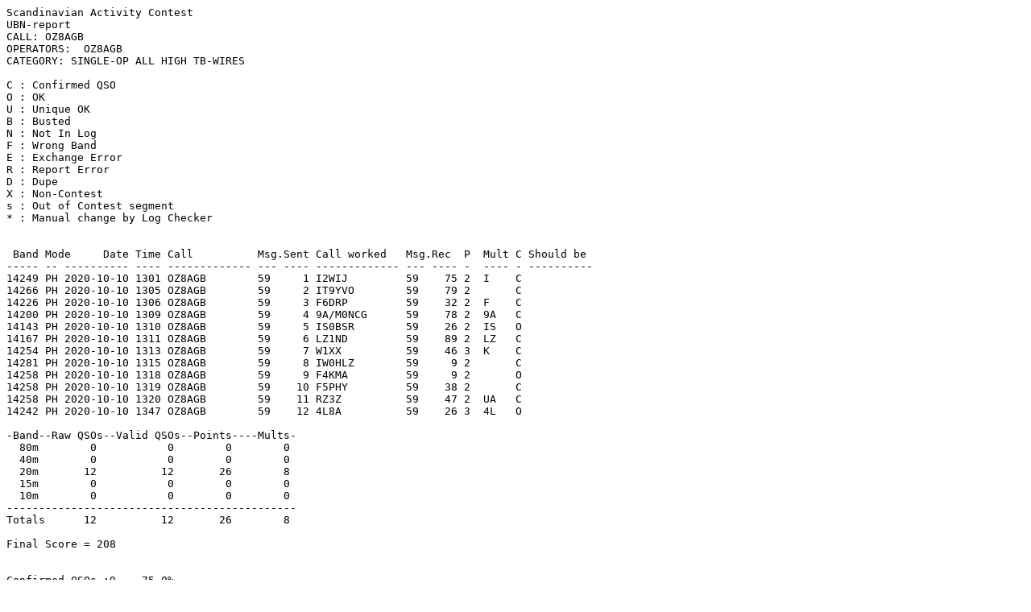

--- FILE ---
content_type: text/plain
request_url: https://www.sactest.net/blog/result/ubn/2020/SSB/OZ8AGB%20SSB.txt
body_size: 781
content:
Scandinavian Activity Contest
UBN-report
CALL: OZ8AGB
OPERATORS:  OZ8AGB
CATEGORY: SINGLE-OP ALL HIGH TB-WIRES

C : Confirmed QSO 
O : OK
U : Unique OK
B : Busted 
N : Not In Log 
F : Wrong Band 
E : Exchange Error 
R : Report Error 
D : Dupe 
X : Non-Contest 
s : Out of Contest segment
* : Manual change by Log Checker 


 Band Mode     Date Time Call          Msg.Sent Call worked   Msg.Rec  P  Mult C Should be 
----- -- ---------- ---- ------------- --- ---- ------------- --- ---- -  ---- - ----------
14249 PH 2020-10-10 1301 OZ8AGB        59     1 I2WIJ         59    75 2  I    C 
14266 PH 2020-10-10 1305 OZ8AGB        59     2 IT9YVO        59    79 2       C 
14226 PH 2020-10-10 1306 OZ8AGB        59     3 F6DRP         59    32 2  F    C 
14200 PH 2020-10-10 1309 OZ8AGB        59     4 9A/M0NCG      59    78 2  9A   C 
14143 PH 2020-10-10 1310 OZ8AGB        59     5 IS0BSR        59    26 2  IS   O 
14167 PH 2020-10-10 1311 OZ8AGB        59     6 LZ1ND         59    89 2  LZ   C 
14254 PH 2020-10-10 1313 OZ8AGB        59     7 W1XX          59    46 3  K    C 
14281 PH 2020-10-10 1315 OZ8AGB        59     8 IW0HLZ        59     9 2       C 
14258 PH 2020-10-10 1318 OZ8AGB        59     9 F4KMA         59     9 2       O 
14258 PH 2020-10-10 1319 OZ8AGB        59    10 F5PHY         59    38 2       C 
14258 PH 2020-10-10 1320 OZ8AGB        59    11 RZ3Z          59    47 2  UA   C 
14242 PH 2020-10-10 1347 OZ8AGB        59    12 4L8A          59    26 3  4L   O 
 
-Band--Raw QSOs--Valid QSOs--Points----Mults-
  80m        0           0        0        0
  40m        0           0        0        0
  20m       12          12       26        8
  15m        0           0        0        0
  10m        0           0        0        0
---------------------------------------------
Totals      12          12       26        8

Final Score = 208


Confirmed QSOs :9    75,0%
Unique Calls   :0    0,0%
Busted Calls   :0    0,0%
Not In Log     :0    0,0%
Dupes          :0    0,0%
Exchange Error :0    0,0%
Report Error   :0    0,0%
Wrong Band     :0    0,0%
Non-Contest    :0    0,0%
Manual Check   :0    0,0%

 Made by SAC Log Checker V1.945, Copyright 2020 SM2EZT / Torvald Lundberg
